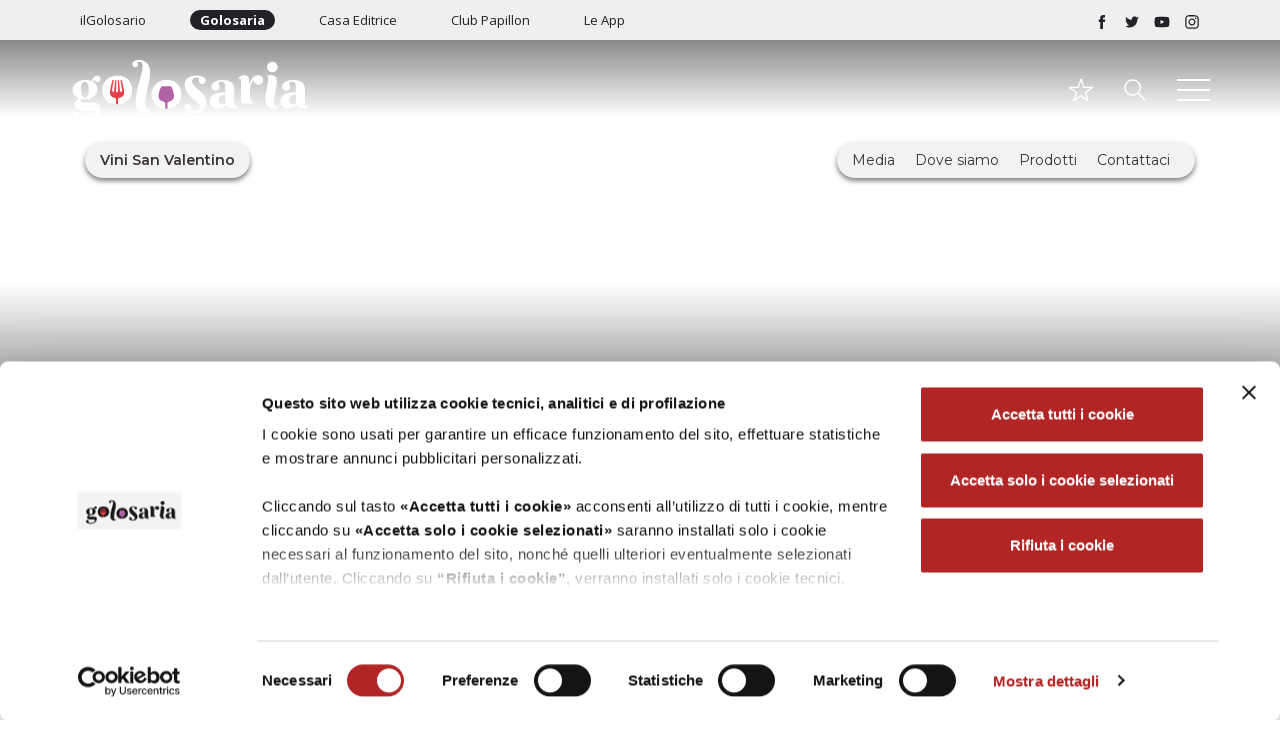

--- FILE ---
content_type: text/html; charset=UTF-8
request_url: https://www.golosaria.it/it/vini-san-valentino
body_size: 12679
content:
<!DOCTYPE HTML>
<html lang="it">
    <head>
    <!--[if !HTML5]><meta http-equiv="X-UA-Compatible" content="IE=edge,chrome=1"><![endif]-->
    
<title>Vini San Valentino</title>

<meta http-equiv="content-type" content="text/html; charset=UTF-8"/>
<meta name="description" content="Gli espositori di Golosaria: Vini San Valentino"/>
<meta name="generator" content="concrete5 - 8.5.1"/>
<link rel="canonical" href="https://www.golosaria.it/it/vini-san-valentino">
<script type="text/javascript">
    var CCM_DISPATCHER_FILENAME = "/index.php";
    var CCM_CID = 794;
    var CCM_EDIT_MODE = false;
    var CCM_ARRANGE_MODE = false;
    var CCM_IMAGE_PATH = "/concrete/images";
    var CCM_TOOLS_PATH = "/index.php/tools/required";
    var CCM_APPLICATION_URL = "https://www.golosaria.it";
    var CCM_REL = "";
    var CCM_ACTIVE_LOCALE = "it_IT";
</script>
<script type="application/ld+json"> { "@context": "http://schema.org", "@type": "Article", "headline": "Vini San Valentino", "datePublished": "2021-11-04", "description": "Gli espositori di Golosaria: Vini San Valentino", "image": { "@type": "ImageObject", "url": "https://s3.eu-west-3.amazonaws.com/customer-it.golosaria.www/5716/3517/9067/san-valentino-cover.jpg" }, "author": { "@type": "Person", "name": "Golosaria" }, "publisher": { "@type": "Organization", "name": "Golosaria", "logo": { "@type": "ImageObject", "url": "https://www.golosaria.it/application/themes/cmc3_theme_c5_version81/images/logo_seo.jpg" } }, "url": "https://www.golosaria.it/it/vini-san-valentino", "wordCount": 117 }</script>
<script id="Cookiebot" src="https://consent.cookiebot.com/uc.js" data-cbid="9c48a470-a830-4094-9080-449f61276c35" data-blockingmode="auto" type="text/javascript"></script>
<link rel="stylesheet" type="text/css" href="/concrete/themes/dashboard/frontend.css" />
<!-- AMP -->

<!-- OPENGRAPH FACEBOOK -->
<meta property="og:type" content="article" />
<meta property="og:url" content="https://www.golosaria.it/it/vini-san-valentino" />
<meta property="og:image" content="https://s3.eu-west-3.amazonaws.com/customer-it.golosaria.www/5716/3517/9067/san-valentino-cover.jpg" />
<meta property="og:title" content="Vini San Valentino" />
<meta property="og:description" content="Gli espositori di Golosaria: Vini San Valentino" />
<!-- END OPENGRAPH -->

<!-- TWITTER CARD -->
<meta name="twitter:card" content="summary">
<meta name="twitter:title" content="Vini San Valentino">
<meta name="twitter:description" content="Gli espositori di Golosaria: Vini San Valentino">
<meta name="twitter:url" content="https://www.golosaria.it/it/vini-san-valentino">
<meta name="twitter:image" content="https://s3.eu-west-3.amazonaws.com/customer-it.golosaria.www/5716/3517/9067/san-valentino-cover.jpg">
<!-- END TWITTER CARD -->

<!-- ICON -->
<meta name="apple-mobile-web-app-capable" content="yes">
<meta name="apple-mobile-web-app-status-bar-style" content="white">
<meta name="apple-mobile-web-app-title" content="Golosaria">
<!--<link rel="apple-touch-icon" sizes="180x180" href="/application/themes/cmc3_theme_c5_version81/favicons/apple-touch-icon.png">-->
<!--<link rel="icon" type="image/png" sizes="32x32" href="/application/themes/cmc3_theme_c5_version81/favicons/favicon-32x32.png">-->
<link rel="icon" type="image/png" sizes="16x16" href="/application/themes/cmc3_theme_c5_version81/favicons/favicon-16x16.png">
<!--<link rel="mask-icon" href="/application/themes/cmc3_theme_c5_version81/favicons/safari-pinned-tab.svg" color="#5bbad5">-->
<link rel="shortcut icon" href="/application/themes/cmc3_theme_c5_version81/favicons/favicon.ico">
<meta name="msapplication-TileColor" content="#ffffff">
<meta name="theme-color" content="#ffffff">

<!-- MANIFEST -->
<link rel="manifest" href="/application/themes/cmc3_theme_c5_version81/elements/pwa/manifest.php?appname=Golosaria&themeurl=/application/themes/cmc3_theme_c5_version81/">
<meta name="msapplication-config" content="/application/themes/cmc3_theme_c5_version81/browserconfig.xml">

<meta charset="utf-8">
<meta name="viewport" content="width=device-width, initial-scale=1, shrink-to-fit=no">

<!-- PRELOAD DELLE RISORSE BLOCCANTI -->
<link rel='preload' as='style' href='https://fonts.googleapis.com/css?family=Montserrat:300,400,500,600,700|Open+Sans:300,400,500,600,700&display=swap'>
<link rel="preload" as="script" href="/application/themes/cmc3_theme_c5_version81/js/jquery-1.12.4.min.js" />
<link rel="preload" as="font" type="font/woff2" crossorigin href="/application/themes/cmc3_theme_c5_version81/webfonts/fa-light-300.woff2"/>
<link rel="preload" as="font" type="font/woff2" crossorigin href="/application/themes/cmc3_theme_c5_version81/webfonts/fa-brands-400.woff2"/>
<link rel="preload" href="/application/themes/cmc3_theme_c5_version81/css/main.css" as="style">
<link rel="preload" href="/concrete/themes/dashboard/frontend.css" as="style">
<link rel="preload" as="script" href="/application/themes/cmc3_theme_c5_version81/js/main.js" />

<link href='/application/themes/cmc3_theme_c5_version81/css/main.css'  rel="stylesheet" media="screen" /> 

<link rel="preconnect" href="https://www.google-analytics.com">
<link rel="preconnect" href="https://www.googletagmanager.com">
<link rel="preconnect" href="https://www.facebook.com">
<link rel="preconnect" href="https://connect.facebook.net">
<link rel="preconnect" href="https://www.youtube.com">

<!-- GOOGLE TAG MANAGER -->
<!-- Google Tag Manager -->
<script>(function(w,d,s,l,i){w[l]=w[l]||[];w[l].push({'gtm.start':
new Date().getTime(),event:'gtm.js'});var f=d.getElementsByTagName(s)[0],
j=d.createElement(s),dl=l!='dataLayer'?'&l='+l:'';j.async=true;j.src=
'https://www.googletagmanager.com/gtm.js?id='+i+dl;f.parentNode.insertBefore(j,f);
})(window,document,'script','dataLayer','GTM-5M4W2PL');</script>
<!-- End Google Tag Manager --><script>
dataLayer.push({'segment': ''});
</script>
<script type="application/ld+json">
    {
	"@context": "https://schema.org",
	"@type": "Organization",
	"name": "GOLOSARIO e GOLOSARIA S.r.l.",
	"address": {
		"@type": "PostalAddress",
		"streetAddress": "via Roberto Ardigò, 13/B",
		"addressLocality": "Alessandria",
		"addressRegion": "IT",
		"postalCode": "15121"
	},
	"email": "info@golosarioegolosaria.it",
	"telePhone": "0131261670",
	"url": "https://www.golosarioegolosaria.it/"
}</script>
    <script src="/application/themes/cmc3_theme_c5_version81/js/jquery-1.12.4.min.js"></script>
    </head>
    <body itemscope itemtype="http://schema.org/WebPage" data-id="615575a8e65f4962c531fae8" data-type="article" class="internal article espositore">
        
        <!-- Google Tag Manager (noscript) -->
<noscript><iframe src="https://www.googletagmanager.com/ns.html?id=GTM-5M4W2PL"
height="0" width="0" style="display:none;visibility:hidden"></iframe></noscript>
<!-- End Google Tag Manager (noscript) -->        <nav class="topbar" role="navigation" itemscope="itemscope" itemtpe="http://schema.org/SiteNavigationElement">
            <div class="container">
                <div class="row">
                    <div class="col-md-7 col-sm-9 col-xs-12">
                        <a href="https://www.ilgolosario.it" title="ilGolosario">ilGolosario</a>
                        <a href="https://www.golosaria.it/" title="Golosaria" target="_blank" class="active">Golosaria</a>
                        <a href="https://www.golosarioegolosaria.it/" title="Casa Editrice" target="_blank">Casa Editrice</a>
                        <a href="https://www.ilgolosario.it/it/cos-e-il-club" title="Club Papillon" target="_blank">Club Papillon</a>
                        <a href="https://www.ilgolosario.it/it/acquista-le-app-il-golosario" title="Le App" target="_blank">Le App</a>
                    </div>
                    <div class="col-md-5 col-sm-3 hidden-xs social">
                        <a href="https://www.facebook.com/ilgolosario/" title="ilGolosario Facebook" target="_blank"><img src="/application/themes/cmc3_theme_c5_version81/images/icons/social/facebook.svg" alt="Facebook" /></a>
                        <a href="https://twitter.com/Golosaria" title="ilGolosario Twitter" target="_blank"><img src="/application/themes/cmc3_theme_c5_version81/images/icons/social/twitter.svg" alt="Twitter" /></a>
                        <a href="https://www.youtube.com/channel/UCTtYTO1r1wUmL5u761_1Y0A" title="ilGolosario YouTube" target="_blank"><img src="/application/themes/cmc3_theme_c5_version81/images/icons/social/youtube.svg" alt="YouTube" /></a>
                        <a href="https://www.instagram.com/golosaria" title="ilGolosario Instagram" target="_blank"><img src="/application/themes/cmc3_theme_c5_version81/images/icons/social/instagram.svg" alt="Instagram" /></a>
                    </div>
                </div>
            </div>
        </nav>
        <nav role="navigation" class="mainmenu internal article espositore" itemscope="itemscope" itemtype="http://schema.org/SiteNavigationElement">
                        <div class="container full">
                <div class="row">
                    <div class="col-md-3 col-sm-3 col-xs-3">
                        <div class="menu-toggle">
    <div class="bar"></div>	
</div>
<div class="fullmenu internal article espositore">
    <section class="main">
        <div class="container">
            <div class="hidden-lg hidden-md hidden-sm visible-xs">
                <div class="searchWrapperFull">
    <div class="container">
        <div class="row">
            <div class="col-md-12 col-sm-12 col-xs-12 categorie">
                <i class="fa fa-times-thin fa-2x btncercamenu btnchiudimenu" aria-hidden="true"></i>
                <h5>
                    ricerca
                </h5>
            </div>
            <div class="col-md-8 col-md-offset-2 col-sm-12 col-xs-12">
                <div class="inputWrapper">
                    <label for="keyword">Premi invio per lanciare la ricerca</label>
                    <div class="inputIconWrapper" itemprop="potentialAction" itemscope="itemscope" itemtype="http://schema.org/SearchAction">
                        <input itemprop="query-input" type="text" placeholder="Scrivi quello che stai cercando" id="keyword" name="keyword" data-lang="it" />
                    </div>
                </div>
            </div>
        </div>
        <div class="row">
            <div class="col-md-12 col-sm-12 col-xs-12 categorie">
                

    <!--h3>Espositori</h3>
<ul>
    <li role="menuitem"><a href="/mosaic/it/exhibitors/food" title="Food"><span itemprop="name">Food</span></a></li>
	<li role="menuitem"><a href="/mosaic/it/exhibitors/wine" title="Wine"><span itemprop="name">Wine</span></a></li>
	<li role="menuitem"><a href="/mosaic/it/exhibitors/partner" title="Partner"><span itemprop="name">Partner</span></a></li>
</ul-->


    <h2 class="titlesection"><img src="https://s3.eu-west-3.amazonaws.com/customer-it.golosaria.www/6016/2694/6014/ico-titles.png" class="ico-titles" />Golosaria Milano 2024: il video</h2>
<iframe width="750" height="500" src="https://www.youtube.com/embed/diQTyrcEeEc" title="YouTube video player" frameborder="0" allow="accelerometer; autoplay; clipboard-write; encrypted-media; gyroscope; picture-in-picture" allowfullscreen></iframe>


    <p class="textEvidenza">
<b>Diciannovesima edizione</b> della manifestazione che racconta il meglio dell’agroalimentare italiano, tra produttori storici e start up innovative. Per la prima volta alla <b>Fiera Milano Rho</b><br/>
<a href="#">Vivi con noi questa esperienza!</a>
</p>
            </div>
        </div>
    </div>
</div>            </div>
            <div class="row mainNav animation-element">
                <div class="col-md-10 col-md-offset-1 col-sm-12">
                    <h5>
                        menu
                        <img src="/application/themes/cmc3_theme_c5_version81/images/icons/image_menu.svg" alt="Golosaria">
                    </h5>
                </div>
                <div class="col-md-3 col-sm-3">
                    

    <h3>Manifestazioni</h3>
<ul>
 <li role="menuitem"><a href="/it/golosaria-milano-2026" title="Milano 2026"><span itemprop="name">Milano 2026</span></a></li>
 <li role="menuitem"><a href="/it/monferrato-2026" title="Monferrato 2026"><span itemprop="name">Monferrato 2026</span></a></li>
 </ul>
                </div>
                <div class="col-md-3 col-sm-3">
                    

    <h3>La storia</h3>
<ul>
<li role="menuitem"><a href="/it/storia-golosaria" title="La storia di Golosaria"><span itemprop="name">La storia di Golosaria</span></a></li>
</ul>

                </div>
                <div class="col-md-3 col-sm-3">
                    

    <h3>News</h3>
<ul>
    <li role="menuitem"><a href="/mosaic/it/news-fiera" title="News"><span itemprop="name">Le novità</span></a></li>
    <li role="menuitem"><a href="/it/area-stampa" title="Area Stampa"><span itemprop="name">Area Stampa</span></a></li>
</ul>
                </div>
                <div class="col-md-3 col-sm-3">
                    

    

                </div>
            </div>
        </div>
    </section>
</div>

                    </div>
                    <div class="col-md-6 col-sm-6 col-xs-6 logo">
                        <a href="https://www.golosaria.it/" title="Golosaria">
                            <img src="/application/themes/cmc3_theme_c5_version81/images/logo.svg" alt="Golosaria"/>
                        </a>
                    </div>
                    <div class="col-md-3 col-sm-3 col-xs-3 cerca">
                        <!--<img src="/application/themes/cmc3_theme_c5_version81/images/icons/ico_search_white.svg" alt="Cerca" class="btncercamenu" />-->
                        <div class="btncercamenu imagesearch"></div>
                        <div class="searchWrapperFull">
    <div class="container">
        <div class="row">
            <div class="col-md-12 col-sm-12 col-xs-12 categorie">
                <i class="fa fa-times-thin fa-2x btncercamenu btnchiudimenu" aria-hidden="true"></i>
                <h5>
                    ricerca
                </h5>
            </div>
            <div class="col-md-8 col-md-offset-2 col-sm-12 col-xs-12">
                <div class="inputWrapper">
                    <label for="keyword">Premi invio per lanciare la ricerca</label>
                    <div class="inputIconWrapper" itemprop="potentialAction" itemscope="itemscope" itemtype="http://schema.org/SearchAction">
                        <input itemprop="query-input" type="text" placeholder="Scrivi quello che stai cercando" id="keyword" name="keyword" data-lang="it" />
                    </div>
                </div>
            </div>
        </div>
        <div class="row">
            <div class="col-md-12 col-sm-12 col-xs-12 categorie">
                

    <!--h3>Espositori</h3>
<ul>
    <li role="menuitem"><a href="/mosaic/it/exhibitors/food" title="Food"><span itemprop="name">Food</span></a></li>
	<li role="menuitem"><a href="/mosaic/it/exhibitors/wine" title="Wine"><span itemprop="name">Wine</span></a></li>
	<li role="menuitem"><a href="/mosaic/it/exhibitors/partner" title="Partner"><span itemprop="name">Partner</span></a></li>
</ul-->


    <h2 class="titlesection"><img src="https://s3.eu-west-3.amazonaws.com/customer-it.golosaria.www/6016/2694/6014/ico-titles.png" class="ico-titles" />Golosaria Milano 2024: il video</h2>
<iframe width="750" height="500" src="https://www.youtube.com/embed/diQTyrcEeEc" title="YouTube video player" frameborder="0" allow="accelerometer; autoplay; clipboard-write; encrypted-media; gyroscope; picture-in-picture" allowfullscreen></iframe>


    <p class="textEvidenza">
<b>Diciannovesima edizione</b> della manifestazione che racconta il meglio dell’agroalimentare italiano, tra produttori storici e start up innovative. Per la prima volta alla <b>Fiera Milano Rho</b><br/>
<a href="#">Vivi con noi questa esperienza!</a>
</p>
            </div>
        </div>
    </div>
</div>                        <div class="imagepreferiti btnfavoritesmenu"></div>
                        <div class="favoritesWrapperFull">
    <div class="container">
        <div class="row">
            <div class="col-md-12 col-sm-12 col-xs-12 categorie">
                <i class="fa fa-times-thin fa-2x btnfavoritesmenu btnchiudimenu" aria-hidden="true"></i>
                <h5>
                    preferiti
                </h5>
                <div class="filtersWrapper">
                    <a href="javascript:void(0);" class="filtro active" data-rel="exhibitors">
                        espositori
                    </a>
                    <a href="javascript:void(0);" class="filtro" data-rel="produttori">
                        produttori
                    </a>
                </div>
            </div>
            <div class="col-md-12 col-sm-12 col-xs-12 favoritelist">
                <div class="listafavoriti favoritiexhibitors"></div>
                <div class="listafavoriti favoritiproduttori"></div>
            </div>
        </div>
    </div>
</div>                    </div>
                </div>
            </div>
                        <div class="container small">
                <div class="row">
                                        <div class="col-md-3 col-sm-3 col-xs-6 logo">
                        <a href="https://www.golosaria.it/" title="Golosaria">
                            <div class="imagelogo"></div>
                            <!--<img src="/application/themes/cmc3_theme_c5_version81/images/logo_black.svg" alt="Golosaria"/>-->
                        </a>
                    </div>
                    <div class="col-md-6 col-sm-6 hidden-xs">
                        <div class="centeredmenu">
                                                    </div>
                    </div>
                    <div class="col-md-3 col-sm-3 col-xs-6">
                        <div class="menu-toggle">
    <div class="bar"></div>	
</div>
<div class="fullmenu internal article espositore">
    <section class="main">
        <div class="container">
            <div class="hidden-lg hidden-md hidden-sm visible-xs">
                <div class="searchWrapperFull">
    <div class="container">
        <div class="row">
            <div class="col-md-12 col-sm-12 col-xs-12 categorie">
                <i class="fa fa-times-thin fa-2x btncercamenu btnchiudimenu" aria-hidden="true"></i>
                <h5>
                    ricerca
                </h5>
            </div>
            <div class="col-md-8 col-md-offset-2 col-sm-12 col-xs-12">
                <div class="inputWrapper">
                    <label for="keyword">Premi invio per lanciare la ricerca</label>
                    <div class="inputIconWrapper" itemprop="potentialAction" itemscope="itemscope" itemtype="http://schema.org/SearchAction">
                        <input itemprop="query-input" type="text" placeholder="Scrivi quello che stai cercando" id="keyword" name="keyword" data-lang="it" />
                    </div>
                </div>
            </div>
        </div>
        <div class="row">
            <div class="col-md-12 col-sm-12 col-xs-12 categorie">
                

    <!--h3>Espositori</h3>
<ul>
    <li role="menuitem"><a href="/mosaic/it/exhibitors/food" title="Food"><span itemprop="name">Food</span></a></li>
	<li role="menuitem"><a href="/mosaic/it/exhibitors/wine" title="Wine"><span itemprop="name">Wine</span></a></li>
	<li role="menuitem"><a href="/mosaic/it/exhibitors/partner" title="Partner"><span itemprop="name">Partner</span></a></li>
</ul-->


    <h2 class="titlesection"><img src="https://s3.eu-west-3.amazonaws.com/customer-it.golosaria.www/6016/2694/6014/ico-titles.png" class="ico-titles" />Golosaria Milano 2024: il video</h2>
<iframe width="750" height="500" src="https://www.youtube.com/embed/diQTyrcEeEc" title="YouTube video player" frameborder="0" allow="accelerometer; autoplay; clipboard-write; encrypted-media; gyroscope; picture-in-picture" allowfullscreen></iframe>


    <p class="textEvidenza">
<b>Diciannovesima edizione</b> della manifestazione che racconta il meglio dell’agroalimentare italiano, tra produttori storici e start up innovative. Per la prima volta alla <b>Fiera Milano Rho</b><br/>
<a href="#">Vivi con noi questa esperienza!</a>
</p>
            </div>
        </div>
    </div>
</div>            </div>
            <div class="row mainNav animation-element">
                <div class="col-md-10 col-md-offset-1 col-sm-12">
                    <h5>
                        menu
                        <img src="/application/themes/cmc3_theme_c5_version81/images/icons/image_menu.svg" alt="Golosaria">
                    </h5>
                </div>
                <div class="col-md-3 col-sm-3">
                    

    <h3>Manifestazioni</h3>
<ul>
 <li role="menuitem"><a href="/it/golosaria-milano-2026" title="Milano 2026"><span itemprop="name">Milano 2026</span></a></li>
 <li role="menuitem"><a href="/it/monferrato-2026" title="Monferrato 2026"><span itemprop="name">Monferrato 2026</span></a></li>
 </ul>
                </div>
                <div class="col-md-3 col-sm-3">
                    

    <h3>La storia</h3>
<ul>
<li role="menuitem"><a href="/it/storia-golosaria" title="La storia di Golosaria"><span itemprop="name">La storia di Golosaria</span></a></li>
</ul>

                </div>
                <div class="col-md-3 col-sm-3">
                    

    <h3>News</h3>
<ul>
    <li role="menuitem"><a href="/mosaic/it/news-fiera" title="News"><span itemprop="name">Le novità</span></a></li>
    <li role="menuitem"><a href="/it/area-stampa" title="Area Stampa"><span itemprop="name">Area Stampa</span></a></li>
</ul>
                </div>
                <div class="col-md-3 col-sm-3">
                    

    

                </div>
            </div>
        </div>
    </section>
</div>

                        <!--<img src="/application/themes/cmc3_theme_c5_version81/images/icons/ico_search.svg" alt="Cerca" class="cerca btncercamenu" />-->
                        <div class="btncercamenu imagesearch"></div>
                        <div class="searchWrapperFull">
    <div class="container">
        <div class="row">
            <div class="col-md-12 col-sm-12 col-xs-12 categorie">
                <i class="fa fa-times-thin fa-2x btncercamenu btnchiudimenu" aria-hidden="true"></i>
                <h5>
                    ricerca
                </h5>
            </div>
            <div class="col-md-8 col-md-offset-2 col-sm-12 col-xs-12">
                <div class="inputWrapper">
                    <label for="keyword">Premi invio per lanciare la ricerca</label>
                    <div class="inputIconWrapper" itemprop="potentialAction" itemscope="itemscope" itemtype="http://schema.org/SearchAction">
                        <input itemprop="query-input" type="text" placeholder="Scrivi quello che stai cercando" id="keyword" name="keyword" data-lang="it" />
                    </div>
                </div>
            </div>
        </div>
        <div class="row">
            <div class="col-md-12 col-sm-12 col-xs-12 categorie">
                

    <!--h3>Espositori</h3>
<ul>
    <li role="menuitem"><a href="/mosaic/it/exhibitors/food" title="Food"><span itemprop="name">Food</span></a></li>
	<li role="menuitem"><a href="/mosaic/it/exhibitors/wine" title="Wine"><span itemprop="name">Wine</span></a></li>
	<li role="menuitem"><a href="/mosaic/it/exhibitors/partner" title="Partner"><span itemprop="name">Partner</span></a></li>
</ul-->


    <h2 class="titlesection"><img src="https://s3.eu-west-3.amazonaws.com/customer-it.golosaria.www/6016/2694/6014/ico-titles.png" class="ico-titles" />Golosaria Milano 2024: il video</h2>
<iframe width="750" height="500" src="https://www.youtube.com/embed/diQTyrcEeEc" title="YouTube video player" frameborder="0" allow="accelerometer; autoplay; clipboard-write; encrypted-media; gyroscope; picture-in-picture" allowfullscreen></iframe>


    <p class="textEvidenza">
<b>Diciannovesima edizione</b> della manifestazione che racconta il meglio dell’agroalimentare italiano, tra produttori storici e start up innovative. Per la prima volta alla <b>Fiera Milano Rho</b><br/>
<a href="#">Vivi con noi questa esperienza!</a>
</p>
            </div>
        </div>
    </div>
</div>                        <div class="imagepreferiti btnfavoritesmenu"></div>
                        <div class="favoritesWrapperFull">
    <div class="container">
        <div class="row">
            <div class="col-md-12 col-sm-12 col-xs-12 categorie">
                <i class="fa fa-times-thin fa-2x btnfavoritesmenu btnchiudimenu" aria-hidden="true"></i>
                <h5>
                    preferiti
                </h5>
                <div class="filtersWrapper">
                    <a href="javascript:void(0);" class="filtro active" data-rel="exhibitors">
                        espositori
                    </a>
                    <a href="javascript:void(0);" class="filtro" data-rel="produttori">
                        produttori
                    </a>
                </div>
            </div>
            <div class="col-md-12 col-sm-12 col-xs-12 favoritelist">
                <div class="listafavoriti favoritiexhibitors"></div>
                <div class="listafavoriti favoritiproduttori"></div>
            </div>
        </div>
    </div>
</div>                    </div>
                                    </div>
                                <div class="submenuExh">
                    <div class="col-md-12">
                        <div class="row">
                            <div class="col-md-5 col-sm-4 col-xs-12">
                                <div class="wrapperExhSubmenu titolo">
                                    Vini San Valentino                                </div>
                            </div>
                            <div class="col-md-7 col-sm-8 col-xs-12">
                                <div class="wrapperExhSubmenu submenu">
                                    <div class="submenuVoice" data-rel="galleryslider">Media</div>
                                    <div class="submenuVoice" data-rel="dove-siamo">Dove siamo</div>
                                      
                                    <div class="submenuVoice" data-rel="prodotti">Prodotti</div>
                                                                         
                                    <div class="submenuVoice" data-rel="title-form-espositore">Contattaci</div>
                                                                    </div>
                            </div>
                        </div>
                    </div>
                </div>
                            </div>
        </nav><div id="item_615575a8e65f4962c531fae8" class="wrapperArticle post t3_article_exhibitor">
    <header role="banner" class="lazy" itemscope itemtype="http://schema.org/WPHeader" data-bg="url(https://s3.eu-west-3.amazonaws.com/customer-it.golosaria.www/5716/3517/9067/san-valentino-cover.jpg)" style="">
        <div class="maschera"></div>
                <div class="container">
            <div class="row">
                <div class="col-md-12">
                    <div class="content">
                                                <!--&nbsp;&nbsp;|&nbsp;&nbsp;-->
<!--                        <time pubdate datetime="2021-11-04">
                                                    </time>-->
                                                <h1 itemprop="name" itemprop="name headline">Vini San Valentino</h1>
                                            </div>
                </div>
            </div>
        </div>
    </header>
    <main class="container" role="main" itemscope itemprop="mainContentOfPage">
                <div class="row row-flex">
            <aside class="col-md-2 col-sm-2 col-xs-12 massobrio">
                <img src="/application/themes/cmc3_theme_c5_version81/images/massobrio-quote.png" />
            </aside>
            <section class="col-md-10 col-sm-10 col-xs-12 massobrio-quote">
                <div class="quote it"><p>Ma dopo la visita di questa estate noi siamo rimasti ammaliati dalla Rebola (bianco da uve di varietà grechetto gentile) che Roberto produce in diverse declinazioni. La nostra preferita si chiama Vivi</p>
</div>
                <!--<div class="quote en"><p>But after our visit this summer, we were enchanted by the Rebola (a white wine made from Grechetto Gentile grapes) that Roberto produces in different versions. Our favorite is called Vivi</p>
</div>-->
            </section>
        </div>
                <div class="row row-flex">
            <aside class="col-md-2 col-sm-2 col-xs-12 socialaside" role="complementary" itemscope itemtype="https://schema.org/WPSideBar">
                <div class="preferitewrapper">
    <h5 class="aside">aggiungi</h5>
    <p class="centered">
        <a href="javascript:void(0);" class="favorite stellafavoritiinternal" data-id="615575a8e65f4962c531fae8" data-category="exhibitors">
        </a>
    </p>
</div><div class="socialsharewrapper_internal sticky">
    <h5 class="aside">condividi</h5>
    <span class="left"><i class="fa fa-share-alt"></i></span>
    <ul class="socialshare sticky">
        <li class="facebook">
            <a target="_blank" href="https://www.facebook.com/sharer/sharer.php?u=http://www.golosaria.it/it/vini-san-valentino" onclick="return av.openSharer(this);" >
                <i class="fab fa-facebook-f"></i>
            </a>
        </li>
        <li class="whatsapp">
            <a target="_blank" href="https://wa.me/?text=Hi%21+Read+this+article%3A+http%3A%2F%2Fwww.golosaria.it%2Fit%2Fvini-san-valentino%21">
                <i class="fab fa-whatsapp"></i>
            </a>
        </li>
        <li class="linkedin">
            <a target="_blank" href="http://www.linkedin.com/shareArticle?url=http://www.golosaria.it/it/vini-san-valentino%3Futm_source%3Dsocial%26utm_medium%3Dlinkedin%26utm_campain%3Donsiteshare&amp;media=https%3A%2F%2Fs3.eu-west-3.amazonaws.com%2Fcustomer-it.golosaria.www%2F5716%2F3517%2F9067%2Fsan-valentino-cover.jpg&amp;description=" onclick="return av.openSharer(this);">
                <i class="fab fa-linkedin-in"></i>
            </a>
        </li>
        <li class="envelope">
            <a target="_blank" href="mailto:?subject=Hi! Read this article&body=http://www.golosaria.it/it/vini-san-valentino">
                <i class="far fa-envelope"></i>
            </a>
        </li>
    </ul>
</div>            </aside>
            <aside class="col-md-push-7 col-md-3 col-sm-push-7 col-sm-3 hidden-xs moveaftercontent" role="complementary" itemscope itemtype="https://schema.org/WPSideBar">
                                <section class="touchpointWrapper aside">
                                    </section>
            </aside>
            <section class="col-md-pull-3 col-md-7 col-sm-pull-3 col-sm-7 col-xs-12 containerContent">
                                <article>
                    <!--<h2 class="desc">Gli espositori di Golosaria: Vini San Valentino</h2>-->
                    <div class="core">
                        <div class="content it"><p>Roberto Mascarin nel 1997 prende in mano l&rsquo;azienda del padre per dare vita al proprio sogno di curare la terra; l&rsquo;incontro con i futuri soci Valentina, Enrico e Alfredo Aureli sancir&agrave; la nascita ufficiale del marchio San Valentino, oggi sulla bocca di molto appassionati winelovers.<br />
<br />
L&rsquo;azienda &egrave; moderna e innovativa, impostata su un&rsquo;agricoltura rispettosa e paziente, cullata in cantina dalle mani dell&rsquo;enologo Luca d&rsquo;Attoma. Top Hundred 2015 fu il Rubicone Rosso &ldquo;Vivian&rdquo;, rosso rubino di grande concentrazione cromatica e olfattiva, fitto nella trama di pepe nero, prugna e liquirizia, avvolto in un sorso finemente tannico e davvero godurioso. Finale appagante e scorrevole, caratterizzato da rimandi di cacao e foglia di pomodoro.</p>
</div>                    </div>
                </article>
                
            </section>
            <aside class="col-xs-12 aftercontentmobile" role="complementary" itemscope itemtype="https://schema.org/WPSideBar"></aside>
        </div>
    </main>
    <div class="gallery-anchor anchor"></div>
                    
<section class="articleincontent">
    <div class="container">
        <div class="row row-flex">
            <div class="col-md-12">
                <h3 class="sectiontitle galleryslider">
                    <img src="/application/themes/cmc3_theme_c5_version81/images/icons/ico-titles.png" />
                    Galleria multimediale                </h3>
            </div>
        </div>
    </div>
    <div class="swiper-container slideshow slider_69750cc309bd9 fullwidth big" >
        <div class="swiper-wrapper">
            <div class="swiper-slide" data-index="0"><div class="hero-trigger"><img src="/application/themes/cmc3_theme_c5_version81/images/icons/ico_hero_trigger.svg" alt="hero trigger" /></div><div class="swiper-lazy-preloader swiper-lazy-preloader-white"></div><figure class="imageWrapper lazy" data-bg="url(https://s3.eu-west-3.amazonaws.com/customer-it.golosaria.www/3816/3517/9069/san-valentino-bottiglia.jpg)" data-hr="https://s3.eu-west-3.amazonaws.com/customer-it.golosaria.www/3816/3517/9069/san-valentino-bottiglia.jpg"><img class="lazy swiper-lazy" data-src="https://s3.eu-west-3.amazonaws.com/customer-it.golosaria.www/3816/3517/9069/san-valentino-bottiglia.jpg" /><img class="lazy thumbnail" data-src="https://s3.eu-west-3.amazonaws.com/customer-it.golosaria.www/3816/3517/9069/san-valentino-bottiglia.jpg" /></figure><figcaption class="didascalia"></figcaption></div><div class="swiper-slide" data-index="1"><div class="hero-trigger"><img src="/application/themes/cmc3_theme_c5_version81/images/icons/ico_hero_trigger.svg" alt="hero trigger" /></div><div class="swiper-lazy-preloader swiper-lazy-preloader-white"></div><figure class="imageWrapper lazy" data-bg="url(https://s3.eu-west-3.amazonaws.com/customer-it.golosaria.www/5716/3517/9070/san-valentino-casa.jpg)" data-hr="https://s3.eu-west-3.amazonaws.com/customer-it.golosaria.www/5716/3517/9070/san-valentino-casa.jpg"><img class="lazy swiper-lazy" data-src="https://s3.eu-west-3.amazonaws.com/customer-it.golosaria.www/5716/3517/9070/san-valentino-casa.jpg" /><img class="lazy thumbnail" data-src="https://s3.eu-west-3.amazonaws.com/customer-it.golosaria.www/5716/3517/9070/san-valentino-casa.jpg" /></figure><figcaption class="didascalia"></figcaption></div>        </div>
        <div class="swiper-pagination"></div>
        <div class="swiper-button-prev swiper-button-white"></div>
        <div class="swiper-button-next swiper-button-white"></div>
    </div>

    <div class="herowrapper">
        <div class="hero-close"><img src="/application/themes/cmc3_theme_c5_version81/images/icons/ico_hero_close.svg" alt="hero trigger" /></div>
        <div class="swiper-container heroslideshow slider_69750cc309bd9_hero">
            <div class="swiper-wrapper">
                <div class="swiper-slide" data-index="0"><div class="hero-trigger"><img src="/application/themes/cmc3_theme_c5_version81/images/icons/ico_hero_trigger.svg" alt="hero trigger" /></div><div class="swiper-lazy-preloader swiper-lazy-preloader-white"></div><figure class="imageWrapper lazy" data-bg="url(https://s3.eu-west-3.amazonaws.com/customer-it.golosaria.www/3816/3517/9069/san-valentino-bottiglia.jpg)" data-hr="https://s3.eu-west-3.amazonaws.com/customer-it.golosaria.www/3816/3517/9069/san-valentino-bottiglia.jpg"><img class="lazy swiper-lazy" data-src="https://s3.eu-west-3.amazonaws.com/customer-it.golosaria.www/3816/3517/9069/san-valentino-bottiglia.jpg" /><img class="lazy thumbnail" data-src="https://s3.eu-west-3.amazonaws.com/customer-it.golosaria.www/3816/3517/9069/san-valentino-bottiglia.jpg" /></figure><figcaption class="didascalia"></figcaption></div><div class="swiper-slide" data-index="1"><div class="hero-trigger"><img src="/application/themes/cmc3_theme_c5_version81/images/icons/ico_hero_trigger.svg" alt="hero trigger" /></div><div class="swiper-lazy-preloader swiper-lazy-preloader-white"></div><figure class="imageWrapper lazy" data-bg="url(https://s3.eu-west-3.amazonaws.com/customer-it.golosaria.www/5716/3517/9070/san-valentino-casa.jpg)" data-hr="https://s3.eu-west-3.amazonaws.com/customer-it.golosaria.www/5716/3517/9070/san-valentino-casa.jpg"><img class="lazy swiper-lazy" data-src="https://s3.eu-west-3.amazonaws.com/customer-it.golosaria.www/5716/3517/9070/san-valentino-casa.jpg" /><img class="lazy thumbnail" data-src="https://s3.eu-west-3.amazonaws.com/customer-it.golosaria.www/5716/3517/9070/san-valentino-casa.jpg" /></figure><figcaption class="didascalia"></figcaption></div>            </div>
            <div class="swiper-pagination"></div>
            <div class="swiper-button-prev swiper-button-white"></div>
            <div class="swiper-button-next swiper-button-white"></div>
        </div>
    </div>
    <script>
        setTimeout(function () {
            var swiper_slideshow = new Swiper(".slider_69750cc309bd9", {
                effect: 'coverflow',
                                loop: true,
                                slideToClickedSlide: true,
                grabCursor: false,
                lazy: true,
                centeredSlides: true,
                slidesPerView: 2,
                observer: true,
                observeParents: true,
                coverflowEffect: {
                    rotate: 0,
                    stretch: -50,
                    depth: 100,
                    modifier: 1,
                    slideShadows: false
                },
                navigation: {
                    nextEl: '.swiper-button-next',
                    prevEl: '.swiper-button-prev'
                },
                freeMode:false,
                freeModeSticky:false,
                pagination: {
                    el: '.swiper-pagination'
                },
                breakpoints: {
                    580: {
                        slidesPerView: 2,
                        coverflowEffect: {
                            stretch: -10
                        }
                    },
                    480: {
                        slidesPerView: 1,
                        coverflowEffect: {
                            stretch: -5
                        }
                    }
                }
            });

            var heroslideshow = new Swiper(".slider_69750cc309bd9_hero", {
                cssMode: true,
                navigation: {
                    nextEl: '.swiper-button-next',
                    prevEl: '.swiper-button-prev'
                },
                pagination: {
                    el: '.swiper-pagination'
                },
                observer: true,
                lazy: true,
                loop: true,
                observeParents: true,
                mousewheel: true,
                keyboard: true
            });

            /*HERO GALLERY PRODUCT*/
            $('body').on('click', '.slider_69750cc309bd9 .swiper-slide', function(e){
                if (!$(this).parent().parent('.slideshow').hasClass('content')) {
                    var $this = $(this);
                    if (!$('body').hasClass('scrolled')) {
                        $('html, body').animate({
                            scrollTop: $(window).scrollTop() + 200
                        });
                    }
                    setTimeout(function(){
                        $('.herowrapper .imageWrapper').addClass('nobg');
                        $('.herowrapper video').attr('controls', true);
                        var nodename = e.target.nodeName;
                        var index = $this.data('index') + 1;

                        heroslideshow.slideTo(index, 500, false);
                        $('.herowrapper .swiper-slide[data-index="'+index+'"]').children('.swiper-lazy-preloader').fadeOut();
                        $('.herowrapper').fadeIn(500);

                        if (nodename === 'VIDEO') {
                            $('.herowrapper .swiper-slide[data-index="'+index+'"]').children('.videoWrapper').children('img.icon').css('display', 'none');
                            setTimeout(function(){
                                index--;
                                $('.herowrapper .swiper-slide[data-index="'+index+'"]').children('.videoWrapper').children('video')[0].play();
                            }, 300);
                        }
                    }, 500);
                }
            });

            heroslideshow.on('slideChange', function () {
                pauseVideos();
            });

            $('body').on('click', '.hero-close', function(){
                $('.herowrapper').fadeOut(500);
                pauseVideos();
            });

            function pauseVideos() {
                $('.herowrapper video').each(function(){
                    $(this)[0].pause();
                });
            }
        }, 500);
    </script>
</section>    <div class="mappa-anchor anchor"></div>
    <main class="container" role="main" itemscope itemprop="mainContentOfPage">
        <div class="row row-flex">
            <div class="col-md-12">
                <h3 class="sectiontitle dove-siamo">
                    <img src="/application/themes/cmc3_theme_c5_version81/images/icons/ico-titles.png" />Dove siamo
                </h3>
            </div>
        </div>
        <div class="row row-flex">
            <div class="col-md-8 col-sm-7 col-xs-12">
                <link rel="stylesheet" type="text/css" href="/application/themes/cmc3_theme_c5_version81/css/leaflet.css" />
                <script type='text/javascript' src='/application/themes/cmc3_theme_c5_version81/js/leaflet.js'></script>
                                                <div id="map"></div>
                <script>
                    let map;

                    function initMap() {
                        const mapOptions = {
                            zoom: 14,
                            center: { lat: -34.397, lng: 150.644 },
                        };
                        map = new google.maps.Map(document.getElementById("map"), mapOptions);
                        const marker = new google.maps.Marker({
                            // The below line is equivalent to writing:
                            // position: new google.maps.LatLng(-34.397, 150.644)
                            position: { lat: 44.0186162, lng: 12.5145011 },
                            map: map,
                        });
                        const infowindow = new google.maps.InfoWindow({
                            content: "<p>Marker Location:" + marker.getPosition() + "</p>",
                        });
                        google.maps.event.addListener(marker, "click", () => {
                            infowindow.open(map, marker);
                        });
                        map.setCenter(marker.getPosition());
                    }
                </script>
                <script src="https://maps.googleapis.com/maps/api/js?key=AIzaSyD4s23JRqHZeA_tVXRPen7xYJF1Sbb20mA&callback=initMap&libraries=&v=weekly" async></script>
                            </div>
            <div class="col-md-4 col-sm-5 col-xs-12">
                <div class="infowrapper">
                    <div class="switcher active" data-rel="contatti">Contatti</div>
                                        <div class="infocontent contatti active">
                        <span class="little">Indirizzo</span>
                        <p>
                            fraz. San Martino in Venti - via Tomasetta, 11<br/>
                            47921 Rimini (Rimini)                        </p>
                        
                                                <span class="little">Recapiti telefonici</span>
                        <p>
                                                            Tel. <b> 0541752231</b><br/>
                                                                                </p>
                                                
                                                <p class="contatti">
                                                            <a href="http://www.vinisanvalentino.com" target="_blank" class="contattiinternet sito">vai al sito</a><br/>
                                                                                        <a href="mailto:info@vinisanvalentino.com" target="_blank" class="contattiinternet email">inviaci una email</a>
                                                    </p>
                                                
                                                <span class="little">Social</span>
                        <p class="social">
                                                            <a href="@vinisanvalentino" target="_blank"><i class="fab fa-facebook-f"></i></a>
                                                                                                                                                <a href="@vinisanvalentino" target="_blank"><i class="fab fa-instagram"></i></a>
                                                    </p>
                                            </div>
                                    </div>
            </div>
        </div>
    </main>
       
    <div class="prodotti-anchor anchor"></div>
    
<div style="display:none;" id="exhid">6155703195ded427ee707047</div>
<section class="prodottipremium prodottiespositorewrapper">
    <div class="container">
        <div class="row">
            <div class="contenlistttitle">
                                    <h3 class="sectiontitle prodotti">
                        <img src="/application/themes/cmc3_theme_c5_version81/images/icons/ico-titles.png">I Prodotti                    </h3>
                            </div>
        </div>
    </div>
    
    <div class="swiper-container slideshow slider_69750cc30d999 fullwidth big">
        <div class="swiper-wrapper">
                </div>
        <div class="swiper-pagination"></div>
        <div class="swiper-button-prev swiper-button-white"></div>
        <div class="swiper-button-next swiper-button-white"></div>
    </div>
</section>

<script>
    setTimeout(function () {
        var swiper_espositore = new Swiper(".slider_69750cc30d999", {
            effect: 'coverflow',
            loop: true,
            slideToClickedSlide: true,
            grabCursor: false,
            lazy: true,
            centeredSlides: true,
            slidesPerView: 3,
            observer: true,
            observeParents: true,
            spaceBetween: 0,
            coverflowEffect: {
                rotate: 0,
                stretch: -50,
                depth: 100,
                modifier: 1,
                slideShadows: false
            },
            navigation: {
                nextEl: '.swiper-button-next',
                prevEl: '.swiper-button-prev'
            },
            freeMode:false,
            freeModeSticky:false,
            pagination: {
                el: '.swiper-pagination'
            },
            breakpoints: {
                580: {
                    slidesPerView: 2,
                    coverflowEffect: {
                        stretch: -10
                    }
                },
                480: {
                    slidesPerView: 1,
                    coverflowEffect: {
                        stretch: -5
                    }
                }
            }
        });
    }, 800);
</script>    
    <div class="contatti-anchor anchor"></div>
    </div>

    
        <div class="popupWrapper">
            <div class="container">
                <div class="touchpointWrapper">
                    <div class="row row-flex">
                        <div class="col-md-5">
                            <div class="verticalAlignWrapper"></div>
                        </div>
                        <div class="col-md-6 col-md-offset-1 touchpointmodalwrapper">
                                </div>
                    </div>
                </div>
                <div class="closePopup"><i class="fal fa-times-circle"></i></div>
            </div>
        </div>
                <footer role="contentinfo" itemscope itemtype="http://schema.org/WPFooter">
            <section class="main">
                <div class="container">
                    <div class="row">
                        <div class="col-md-3 col-sm-6 col-xs-12 company">
                            <img src="/application/themes/cmc3_theme_c5_version81/images/logo.svg" alt="Golosaria" />
                        </div>
                        <div class="col-md-6 col-sm-6 col-xs-12 social">
                            <span itemscope itemtype="http://schema.org/Organization">
    <link itemprop="url" href="https://www.golosaria.it">
    <div class="centeredmenu">
                        <ul class="socialchannel">
                        <li class="left "><a itemprop="sameAs" class="facebook" href="https://www.facebook.com/golosaria"><i class="fab fa-facebook"></i></a></li>
                        <li class="left "><a itemprop="sameAs" class="twitter" href="https://twitter.com/Golosaria"><i class="fab fa-twitter"></i></a></li>
                        <li class="left "><a itemprop="sameAs" class="instagram" href="http://instagram.com/golosaria"><i class="fab fa-instagram"></i></a></li>
                        <li class="left "><a itemprop="sameAs" class="youtube" href="https://www.youtube.com/channel/UCTtYTO1r1wUmL5u761_1Y0A"><i class="fab fa-youtube"></i></a></li>
                        <li class="left "><a itemprop="sameAs" class="linkedin" href="https://www.linkedin.com/company/ilgolosario-golosaria"><i class="fab fa-linkedin"></i></a></li>
                    </ul>
    </div>
</span>
                        </div>
                        <div class="col-md-3 col-sm-12 col-xs-12">
                            <img src="/application/themes/cmc3_theme_c5_version81/images/icons/go_top.svg" class="gotop" />
                        </div>
                    </div>
                    <div class="row">
                        <div class="col-md-3 col-sm-6 col-xs-12 company" itemscope itemtype="http://schema.org/Organization">
                            

    <h3>Info e contatti </h3>
<p>
    <strong>GOLOSARIO e GOLOSARIA S.r.l.</strong>
    <br/><br/>
    Codice fiscale: 02757160060<br/>
    Partita IVA: 02757160060<br/>
    REA Alessandria: AL-314535
    <br/><br/>
    <span class="contatti"><b>T.</b> +39 0131 261670</span><br/>
    <!--span class="contatti"><b>F.</b> +39 0131 261678</span><br/>
    <span class="contatti"><b>@</b> info@comunicaedizioni.it</span-->
</p>
                        </div>
                        <div class="col-md-3 col-sm-6 col-xs-12 quicklinks" itemscope="itemscope" itemtype="http://schema.org/SiteNavigationElement">
                            

    <h3>Link utili</h3>
<ul>
<li role="menuitem"><a href="/it/golosaria-milano-2025" title="Milano 2025"><span itemprop="name">Milano 2025</span></a></li>
<li role="menuitem"><a href="/it/monferrato-2025" title="Monferrato 2025"><span itemprop="name">Monferrato 2025</span></a></li>
<li role="menuitem"><a href="/it/golosaria-milano-2024" title="Milano 2024"><span itemprop="name">Milano 2024</span></a></li>
<li role="menuitem"><a href="/it/monferrato-2024" title="Monferrato 2024"><span itemprop="name">Monferrato 2024</span></a></li>
<li role="menuitem"><a href="/it/wine-food-calabria-straordinaria" title="Calabria 2024"><span itemprop="name">Wine & Food Calabria 2024</span></a></li>
<li role="menuitem"><a href="/it/wine-food-piemonte" title="Piemonte 2024"><span itemprop="name">Wine & Food Piemonte 2024</span></a></li>
<li role="menuitem"><a href="/it/golosaria-milano-2023" title="Milano 2023"><span itemprop="name">Milano 2023</span></a></li>
<li role="menuitem"><a href="/it/monferrato-2023" title="Monferrato 2023"><span itemprop="name">Monferrato 2023</span></a></li>
<li role="menuitem"><a href="/it/wine-food-emilia-romagna-2023" title="Wine 2023 Emilia Romagna"><span itemprop="name">Wine&Food Emilia Romagna 2023</span></a></li>
<li role="menuitem"><a href="/it/wine-food-abruzzo-2023" title="Wine 2023 Abruzzo"><span itemprop="name">Wine&Food Abruzzo 2023</span></a></li>
<li role="menuitem"><a href="/it/golosaria-milano-2022" title="Milano 2022"><span itemprop="name">Milano 2022</span></a></li>
<li role="menuitem"><a href="/it/monferrato-2022" title="Monferrato 2022"><span itemprop="name">Monferrato 2022</span></a></li>
<li role="menuitem"><a href="/it/wine-2022-emilia-romagna" title="Wine 2022 Emilia Romagna"><span itemprop="name">Wine Emilia Romagna 2022</span></a></li>
<li role="menuitem"><a href="/it/golosaria-wine-19-marzo" title="Wine 2022 Lombardia"><span itemprop="name">Wine Lombardia 2022</span></a></li>
<li role="menuitem"><a href="/it/golosaria-milano-2021" title="Milano 2021"><span itemprop="name">Milano 2021</span></a></li>
<li role="menuitem"><a href="/it/golosaria-castelli-monferrato-2021" title="Monferrato2021"><span itemprop="name">Monferrato 2021</span></a></li>
<li role="menuitem"><a href="/it/contributi-pa" title="contributi PA"><span itemprop="name">Contributi PA</span></a></li>
</ul>

                        </div>
                        <div class="col-md-3 col-sm-6 col-xs-12 app">
                            

    <h3>Le nostre App</h3>
<p>
    Per Android<br/>
    <a href="https://www.ilgolosario.it/it/acquista-le-app-il-golosario" target="_blank"><img src="/application/themes/cmc3_theme_c5_version81/images/icons/ico-android.svg" /></a>
</p>
<p>
    Per Ios<br/>
    <a href="https://www.ilgolosario.it/it/acquista-le-app-il-golosario" target="_blank"><img src="/application/themes/cmc3_theme_c5_version81/images/icons/ico-ios.svg" /></a>
</p>
                        </div>
                        <div class="col-md-3 col-sm-6 col-xs-12 quicklinks form">
                            

    <h3>Newsletter</h3>

<form id="6964bda8c6c18772b52f2ad9" action="#6964bda8c6c18772b52f2ad9" method="POST" enctype="multipart/form-data" class="touchpoint footer tp_6034dea8acf377296307fa93" data-touchpoint="6034dea8acf377296307fa93" data-name="Newsletter footer"><div class="form-group  text required"><label class="control-label" for="user[firstname]">Nome</label><input type="text" name="user[firstname]" value="" required="required" class="form-control user[firstname]"  placeholder="Nome*"  /></div><div class="form-group  text required"><label class="control-label" for="user[lastname]">Cognome</label><input type="text" name="user[lastname]" value="" required="required" class="form-control user[lastname]"  placeholder="Cognome*"  /></div><div class="form-group  text required"><label class="control-label" for="user[residence][city]">Città</label><input type="text" name="user[residence][city]" value="" required="required" class="form-control user[residence][city]"  placeholder="Città*"  /></div><div class="form-group  email required"><label class="control-label" for="contact[email]">E-mail</label><input type="email" name="contact[email]" value="" required="required" class="form-control contact[email]"  placeholder="E-mail*"  /></div><div class="form-group  checkbox required"><label class="control-label" for="privacy[general]">Trattamento dei dati personali</label><div class="control-element"><input type="checkbox" name="privacy[general][]" value="1" required="" class="toggler" autocomplete="off" /><label for="privacy[general]" class="control-label toggler checkbox">Ho letto le <a href="/it/informativa-trattamento-dati-personali" target="_blank">condizioni generali</a> e le accetto</label></div><div class="clearer"></div></div><div class="form-group  hidden"><input type="hidden" name="language" value="it"  /></div><div class="form-group  hidden"><input type="hidden" name="cmc_tpp" value="6964bda8c6c18772b52f2ad9"  /></div><div class="form-group  hidden"><input type="hidden" name="recaptcha[active]" value="0"  /></div><input type="submit" class="btn cta" name="cmc_lead"  value="iscriviti"/></form>
<script>setTimeout(function(){$('.tp_6034dea8acf377296307fa93').submit(function (e) {        e.preventDefault();                var $this = $(this);        $this.siblings('p').remove();                var idGruppo = "39";        var txtNome = $this.find('input[name="user[firstname]"]').val();        var txtCognome = $this.find('input[name="user[lastname]"]').val();        var txtComune = $this.find('input[name="user[residence][city]"]').val();        var txtEmail = $this.find('input[name="contact[email]"]').val();                if (txtNome.length > 0 && txtEmail.length > 0 && idGruppo.length > 0) {            var post = {list: 1, group: idGruppo, email: txtEmail, confirm: "false", campo1: txtNome, campo2: txtCognome, campo4: txtComune};                        $.ajax({                type: "GET",                dataType: "html",                url: "https://d7d7a.emailsp.com/frontend/subscribe.aspx",                context: this,                data: post,                success: function(j) {                    if (j.indexOf('processata con successo') > -1) {                        $this.append('<p>Email già registrata</p>');                        $this.find('input[name="cmc_lead"]').removeAttr('disabled');                    } else if (j.indexOf('ontrollare la propria casella') > -1) {                        $this.append('<p>Registrazione avvenuta correttamente</p>');                        setTimeout(function() {                            $this[0].submit();                        }, 1500);                    } else {                        $this.append('<p>Riprovare tra 60 secondi</p>');                        $this.find('input[name="cmc_lead"]').removeAttr('disabled');                    }                },                error: function(j) {                    console.log(j);                }            });        }    });}, 1000);</script>
<script>
    setTimeout(function(){
        if (typeof handleRequiredCheckbox !== "function") {
            handleRequiredCheckbox = function() {
                if (!$(this).is(":required") && $(this).attr("data-required") !== "required") { 
                    return false; 
                } 
                var bros = $('input[name="'+$(this).attr("name")+'"]'); 
                var atleastone = false;
                $(bros).each(function() {
                    if ($(this).is(":checked")) {
                        atleastone = true;
                    }
                });

                if (atleastone) {
                    $(bros).prop("required", false).attr("data-required", "required");
                } else {
                    $(bros).prop("required", true).attr("data-required", "");
                }
            }
        }

        if (typeof handleDateField !== "function") {
            handleDateField = function(e) {
                var rel = $(e.target).data("rel");

                var d = $("select[name='d_"+rel+"']").val();

                var m = $("select[name='m_"+rel+"']").val();
                var y = $("select[name='y_"+rel+"']").val();

                if (d !== ''  && m !== '' && y !== '') {
                    if (d < 10) d = "0" + d;
                    if (m < 10) m = "0" + m;
                    $("input[name='"+rel+"']").val(y+"-"+m+"-"+d);
                } else {
                    $("input[name='"+rel+"']").val('');
                }
            }
        }

        var f = $('form[id="6964bda8c6c18772b52f2ad9"]'); 
        var recaptcha_active = "false";
        
        function setGrecaptchaToken(grecaptchaInstance, f) {
            grecaptchaInstance.execute('', {action: 'submit'}).then(function(token) {
                f.find('input[name="recaptcha[token]"]').val(token);
            });       
        }
                    
        if (recaptcha_active === "true" && typeof grecaptcha !== typeof undefined) {
            grecaptcha.ready(function() {
                setGrecaptchaToken(grecaptcha, f);
                
                /*Generate a new token each minute*/
                setInterval(function () {
                    setGrecaptchaToken(grecaptcha, f);
                }, 60000);    
            });  
        }
                    
        var chbx = f.find('input[type="checkbox"]');
        chbx.on('change', handleRequiredCheckbox);
        chbx.trigger('change');

        f.find('.disabled').prop('disabled', true);
        f.on('submit', function() {
            $(this).children('input[type="submit"]').prop('disabled', true);
            $(this).find('*[data-role="service"]').prop('disabled', true);
        });
    }, 1000);
</script>                        </div>
                    </div>
                </div>
            </section>
            <section class="credits">
                <div class="container">
                    <div class="row">
                        <div class="col-md-4">
                            &copy; <span itemprop="copyrightYear">2026</span> - 
                            <b><span itemprop="copyrightHolder" itemscope itemtype="http://schema.org/Organization"><span itemprop="name">GOLOSARIO e GOLOSARIA S.r.l.</span></span></b>
                        </div>
                        <div class="col-md-4" itemscope="itemscope" itemtype="http://schema.org/SiteNavigationElement">
                            <ul>
                                <li role="menuitem"><a href="/it/nota-informativa-sulla-privacy" title="Privacy Policy"><span itemprop="name">Privacy Policy</span></a></li>
                                <!--<li role="menuitem"><a href="#" title="Link 2"><span itemprop="name">Cookie Policy</span></a></li>-->
                            </ul>
                                                    </div>
                        <div class="col-md-4 align-right">
                            <a href="https://www.bluedog.it" target="_blank"><b>Bluedog</b></a> <a href="https://www.bluedog.it" target="_blank">Web Agency Milano</a><br/>
                            <a href="https://www.evelean.com" target="_blank">Content Marketing Artificial Intelligence</a>
                        </div>
                    </div>
                </div>
            </section>
        </footer>
        <!-- Facebook Pixel Code -->
<script>
  !function(f,b,e,v,n,t,s)
  {if(f.fbq)return;n=f.fbq=function(){n.callMethod?
  n.callMethod.apply(n,arguments):n.queue.push(arguments)};
  if(!f._fbq)f._fbq=n;n.push=n;n.loaded=!0;n.version='2.0';
  n.queue=[];t=b.createElement(e);t.async=!0;
  t.src=v;s=b.getElementsByTagName(e)[0];
  s.parentNode.insertBefore(t,s)}(window, document,'script',
  'https://connect.facebook.net/en_US/fbevents.js');
  fbq('init', '2412862272294412');
  fbq('track', 'PageView');
</script>
<noscript><img height="1" width="1" style="display:none"
  src="https://www.facebook.com/tr?id=2412862272294412&ev=PageView&noscript=1"
/></noscript>
<!-- End Facebook Pixel Code -->

<script>
  (function(i,s,o,g,r,a,m){i['GoogleAnalyticsObject']=r;i[r]=i[r]||function(){
  (i[r].q=i[r].q||[]).push(arguments)},i[r].l=1*new Date();a=s.createElement(o),
  m=s.getElementsByTagName(o)[0];a.async=1;a.src=g;m.parentNode.insertBefore(a,m)
  })(window,document,'script','//www.google-analytics.com/analytics.js','ga');

  ga('create', 'UA-21130198-2', 'auto');
  ga('send', 'pageview');

</script><script>var REQUEST_ID="69750cc2df5f4";var PAGE_TYPE="article"; var HEATMAPS={}; </script>
<script>var GEOLOCALIZATION = ""; var SEGMENT="quality"; </script>
<script> dataLayer.push({"segment": "innovation"});</script>
<script> dataLayer.push({});</script>
<script> window.dataLayer.push({"event": "pageview"});</script>
<script type="text/javascript" src="/packages/evelean/js/evelean_analytics.js?ccm_nocache=ca17add95b11d1baf3d74fcd3fa4637fb02c14ba"></script>
<script type="text/javascript" src="/packages/evelean/js/evelean_cookiemanager.js?ccm_nocache=ca17add95b11d1baf3d74fcd3fa4637fb02c14ba"></script>
    <script src="/application/themes/cmc3_theme_c5_version81/js/async.js" type="text/javascript"></script>
    <script src="/application/themes/cmc3_theme_c5_version81/js/libs.js" type="text/javascript"></script>
        <script src="/application/themes/cmc3_theme_c5_version81/js/main.js" type="text/javascript"></script>
    <script>
        setTimeout(function(){
            if (lazyLoadInstance) {
                lazyLoadInstance.update();
            }
        }, 2000);
    </script>    </body>
</html>


--- FILE ---
content_type: image/svg+xml
request_url: https://www.golosaria.it/application/themes/cmc3_theme_c5_version81/images/logo.svg
body_size: 2284
content:
<?xml version="1.0" encoding="utf-8"?>
<!-- Generator: Adobe Illustrator 21.0.0, SVG Export Plug-In . SVG Version: 6.00 Build 0)  -->
<svg version="1.1" id="Livello_1" xmlns="http://www.w3.org/2000/svg" xmlns:xlink="http://www.w3.org/1999/xlink" x="0px" y="0px"
	 viewBox="0 0 390 105" style="enable-background:new 0 0 390 105;" xml:space="preserve">
<style type="text/css">
	.st0{fill:#FFFFFF;}
	.st1{fill:#E84249;}
	.st2{fill:#B164A5;}
</style>
<path class="st0" d="M94.3,35.1c-4.2-4.5-9.9-6.7-17.1-6.7c-7.8,0-13.9,2.3-18.4,6.9c-4.5,4.6-6.6,10.3-6.6,17.1
	c0,6.6,2.1,12,6.5,16.2c4.3,4.1,10,6.2,17,6.2c7.2,0,13.1-2.1,17.9-6.5c4.7-4.3,7-9.8,7-16.4C100.5,45.2,98.5,39.5,94.3,35.1"/>
<path class="st1" d="M83.6,36.2c-0.2-0.5-0.6-0.8-1.2-0.8c-0.5,0-0.9,0.5-0.8,1c2.4,11.9,2.6,14.2,2.5,16.5
	c-0.1,1.1-0.7,1.9-1.5,1.9c-1.1,0-1.7-0.5-1.7-1.3c-0.1-0.9-0.5-8.3-1.7-17.3c-0.1-0.5-0.5-0.8-1-0.8c-0.5,0-1,0.4-0.9,0.9
	c0.4,8.9,0.5,16.4,0.5,17.4c0,1-0.4,1.6-1.6,1.7c-1.2-0.1-1.6-0.6-1.6-1.7s0.1-8.5,0.5-17.4c0-0.5-0.4-0.9-0.9-0.9
	c-0.5,0-0.9,0.3-1,0.8c-1.3,8.9-1.7,16.4-1.7,17.3c-0.1,0.8-0.7,1.3-1.7,1.3c-0.8,0-1.4-0.8-1.5-1.9c-0.1-2.3,0.1-4.6,2.5-16.5
	c0.1-0.5-0.3-1-0.8-1c-0.5,0-1,0.3-1.2,0.8c-1,2.8-4.1,14.3-4.1,20.5c0,8.4,9.8,6.7,9.8,9.8v8.3h1h0.7c0.5,0,1-0.1,1.5-0.1v-8.3
	c0-3,9.8-1.4,9.8-9.8C87.7,50.6,84.6,39,83.6,36.2"/>
<path class="st0" d="M174,42.1c-4.2-4.5-9.9-6.7-17.1-6.7c-7.8,0-13.9,2.3-18.4,6.9c-4.5,4.6-6.6,10.3-6.6,17.1
	c0,6.6,2.1,12,6.5,16.2c4.3,4.1,10,6.2,17,6.2c7.2,0,13.1-2.1,17.9-6.5c4.7-4.3,7-9.8,7-16.4C180.3,52.3,178.2,46.6,174,42.1"/>
<path class="st0" d="M45.5,74.2c-2.5-1.5-6-2.2-10.6-2.2H21.8c-3.4,0-5-1-5-2.9c0-1.1,0.3-2,1-2.9c1.7,0.3,3.6,0.5,5.4,0.5
	c5.8,0,10.7-1.4,14.9-4.3c4.1-2.9,6.2-6.9,6.2-12.2c0-5.3-2.4-9.3-7.1-11.8c1.2-1.7,2.1-2.5,2.8-2.5c0.8,2.1,2.4,3.2,4.5,3.2
	c1.5,0,2.7-0.5,3.6-1.6c0.9-1.1,1.4-2.3,1.4-3.7c0-1.5-0.5-2.7-1.5-3.8c-1-1.1-2.3-1.7-3.9-1.7c-1.9,0-3.6,0.8-5.3,2.4
	c-1.7,1.6-2.8,3.8-3.6,6.5c-3-1.2-6.4-1.8-10.1-1.8c-6,0-10.9,1.5-14.9,4.4c-4,2.9-6,6.7-6,11.4c0,3.6,1,6.7,3.1,9.1
	s4.8,4.1,8.1,5.2c-5.2,2.5-7.8,5.9-7.8,10.2c0,4.3,2.7,9.2,13.1,9.2h13.5c2,0,3.6,0.3,4.5,0.7c1.1,0.5,1.6,1.6,1.6,3.2
	c0,2.8-1.4,5.1-4.3,6.9c-2.9,1.7-8.2,3.1-12.4,3.1c-7.2,0-11.4-2.5-11.4-2.5c1.2-0.3,2.8-1.9,2.8-4.3c0-2-1.6-5.2-5.6-5.2
	c-4.1,0-6.3,2.7-6.3,5.9c0,7.8,11.9,10.3,19,10.3c8.3,0,14.3-2.1,19.5-6.5c5.2-4.4,7.8-9.2,7.8-14.6C49.1,78.2,48,75.7,45.5,74.2
	 M19.3,41.3c1.1-2.1,2.7-3.2,4.7-3.2s3.6,1.3,4.7,3.9c1.2,2.7,1.7,5.7,1.7,9.3c0,4.1-0.6,7.3-1.7,9.4c-1.2,2.1-2.7,3.2-4.5,3.2
	c-1.9,0-3.6-1.1-4.7-3.3c-1.2-2.2-1.8-5.7-1.8-10.6C17.6,46.3,18.2,43.4,19.3,41.3"/>
<path class="st0" d="M272,75.9c0,0-1.2,2.3-3.1,2.3c-2.1,0-3-2.1-3-4.5l0.1-19.9c0-2.4-0.1-4.5-0.4-6.1c-0.3-1.7-0.8-3.4-1.7-5
	c-0.8-1.6-1.9-2.9-3.4-3.9c-1.4-1-3.3-1.7-5.7-2.4c-2.4-0.6-5.3-0.8-8.7-0.8c-4.9,0-8.9,1-12.2,2.9c-3.2,1.9-4.9,4.5-4.9,7.8
	c0,1.9,0.6,3.4,1.9,4.7s2.8,1.8,4.6,1.8c2,0,3.6-0.6,4.7-1.9c1.2-1.3,1.7-2.9,1.7-4.9c0-2-0.7-3.6-2.2-5c1.2-1.7,3.1-2.7,5.7-2.7
	c2.5,0.1,4.1,1.2,5,3.1c0.5,1.4,0.7,4.8,0.7,10.3V56c-1.3-0.2-3.6-0.3-5-0.3c-6.9,0-20.1,3-20.1,14.3c0,8.6,7.6,11.6,13.1,11.6
	s9.8-1.9,13.1-5.7c1.7,3.8,5.5,5.7,12,5.7c4.9,0,7.9-2.7,8.3-5.3L272,75.9z M246.6,75.4c-1.7,0-5.9-1.6-5.9-6.6
	c0-10.2,10.7-9.8,10.7-9.8v10.8c0,1.3,0.1,2.5,0.3,3.6C250.4,74.5,248.4,75.4,246.6,75.4"/>
<path class="st2" d="M155.4,82c0.7,0,1.5-0.1,2.2-0.1v-9.1c0-3.4,10.7-1.6,10.7-10.9c0-8.2-4.7-16.2-4.7-16.2h-7.8H148
	c0,0-4.7,8-4.7,16.2c0,9.4,10.7,7.6,10.7,10.9V82H155.4"/>
<path class="st0" d="M333.4,8.5c1.7,1.7,2.5,3.7,2.5,6c0,2.3-0.8,4.3-2.5,6c-1.7,1.6-3.7,2.5-6,2.5c-2.3,0-4.3-0.8-5.9-2.5
	c-1.6-1.7-2.5-3.6-2.5-6c0-2.3,0.8-4.3,2.5-6c1.7-1.7,3.6-2.5,5.9-2.5C329.8,6,331.8,6.8,333.4,8.5"/>
<path class="st0" d="M325.9,27.6c-4.5,0-7.4,0.9-7.4,0.9c-0.1,0.5-0.2,1-0.3,1.4c0,0,2.8-0.5,2.8,2.4c0,6-4.9,24.3-4.9,35.1
	c0,11.9,7.9,14.3,13.5,14.3c4.9,0,8.2-2.7,8.7-5.3l-0.8-0.5c0,0-1.8,2.3-4.2,2.3c-2.6,0-3.4-3.2-3.4-4.5c0-10.7,5-26.8,5-36.9
	C335,30.7,330.6,27.6,325.9,27.6"/>
<path class="st0" d="M386.3,75.9c0,0-1.2,2.3-3.1,2.3c-2.1,0-3-2.1-3-4.5l0.1-19.9c0-2.4-0.1-4.5-0.4-6.1c-0.3-1.7-0.8-3.4-1.7-5
	c-0.8-1.6-1.9-2.9-3.4-3.9c-1.4-1-3.3-1.7-5.7-2.4c-2.4-0.6-5.3-0.8-8.7-0.8c-4.9,0-8.9,1-12.2,2.9c-3.2,1.9-4.9,4.5-4.9,7.8
	c0,1.9,0.6,3.4,1.9,4.7s2.8,1.8,4.6,1.8c2,0,3.6-0.6,4.7-1.9c1.2-1.3,1.7-2.9,1.7-4.9c0-2-0.7-3.6-2.2-5c1.2-1.7,3.1-2.7,5.7-2.7
	c2.5,0.1,4.1,1.2,5,3.1c0.5,1.4,0.7,4.8,0.7,10.3V56c-1.3-0.2-3.6-0.3-5-0.3c-6.9,0-20.1,3-20.1,14.3c0,8.6,7.6,11.6,13.1,11.6
	c5.5,0,9.8-1.9,13.1-5.7c1.7,3.8,5.5,5.7,12,5.7c4.9,0,7.9-2.7,8.3-5.3L386.3,75.9z M361,75.4c-1.7,0-5.9-1.6-5.9-6.6
	c0-10.2,10.7-9.8,10.7-9.8v10.8c0,1.3,0.1,2.5,0.3,3.6C364.8,74.5,362.7,75.4,361,75.4"/>
<path class="st0" d="M106.3,71.8c0,15.3,10.7,17.3,16.4,17.3c4.9,0,8.2-2.7,8.7-5.3l-0.8-0.5c0,0-1.8,2.3-4.2,2.3
	c-2.6,0-4.5-3.5-4.5-10.5c0-19.3,7.7-35.2,7.7-53C129.5,12,123.8,3,111.2,3c-7.6,0-10.5,4.1-10.5,6.9c0,2.3,1.5,5,4.9,5
	c3.4,0,4.7-2.8,4.7-4.6c0-1.6-0.4-2.3-1.2-3c0.4-0.8,1.4-1.4,2.9-1.4c1.6,0,5.4,0.7,5.4,8.6C117.2,27.2,106.3,48.9,106.3,71.8"/>
<path class="st0" d="M276.8,69.9V38.6c0-1.7,0.1-4.8-2-4.8c-1.4,0-1.9,0.7-1.9,0.7v-1.3c0,0,2.3-5.5,8.7-5.5c6.3,0,8,3.6,8,8
	c0,1.4-0.1,7.1-0.1,8.5c0,0,1.3-7.5,7.6-13.5c2.3-2.1,4.9-3,7.6-3c2.4,0,4.3,0.8,5.8,2.3c1.4,1.6,2.1,3.4,2.1,5.4
	c0,2.3-0.7,4.3-2.2,5.8c-1.5,1.5-3.3,2.2-5.5,2.2c-1.9,0-3.6-0.7-4.9-2.1c-1.4-1.4-2.1-3.1-2.2-5c-2.1,0.2-6.6,7.4-6.6,16.3v9.1
	c0,5,2,8.5,6,10.4v1.3h-18.1C277.5,73.1,276.8,71.7,276.8,69.9"/>
<path class="st0" d="M208.2,36.7c0-1.5,0.5-2.8,1.4-3.6c-1.2-1.2-2.8-1.7-5.5-1.7c-3.3,0-6.6,2.7-6.6,5.9
	c0,10.5,23.6,18.4,23.6,35.1c0,8.6-5.2,16.6-19.1,16.6c-14.6,0-16.7-6.3-16.7-8.4c0-2.1,1.2-5.9,5.7-5.9c4.7,0,5.6,4.3,5.6,5.5
	s-0.5,2.8-1.4,3.6c1.4,1.4,2.7,2,6.9,2c4.1,0,7.9-3.1,7.9-7c0-9.1-24.5-17.1-24.5-35c0-9.7,6.8-15.4,18.9-15.4c12.4,0,15,5.4,15,7.8
	s-1.5,5.9-5.7,5.9C209.6,42.2,208.2,38.6,208.2,36.7"/>
</svg>


--- FILE ---
content_type: application/x-javascript
request_url: https://consentcdn.cookiebot.com/consentconfig/9c48a470-a830-4094-9080-449f61276c35/golosaria.it/configuration.js
body_size: 192
content:
CookieConsent.configuration.tags.push({id:192716816,type:"script",tagID:"",innerHash:"",outerHash:"",tagHash:"13154929492409",url:"https://consent.cookiebot.com/uc.js",resolvedUrl:"https://consent.cookiebot.com/uc.js",cat:[1]});CookieConsent.configuration.tags.push({id:192716817,type:"iframe",tagID:"",innerHash:"",outerHash:"",tagHash:"6966677400873",url:"https://www.youtube.com/embed/diQTyrcEeEc",resolvedUrl:"https://www.youtube.com/embed/diQTyrcEeEc",cat:[4]});CookieConsent.configuration.tags.push({id:192716818,type:"script",tagID:"",innerHash:"",outerHash:"",tagHash:"7172911734513",url:"",resolvedUrl:"",cat:[4]});CookieConsent.configuration.tags.push({id:192716819,type:"script",tagID:"",innerHash:"",outerHash:"",tagHash:"6707243313774",url:"",resolvedUrl:"",cat:[3,4]});CookieConsent.configuration.tags.push({id:192716820,type:"script",tagID:"",innerHash:"",outerHash:"",tagHash:"15051495475561",url:"",resolvedUrl:"",cat:[3]});CookieConsent.configuration.tags.push({id:192716822,type:"script",tagID:"",innerHash:"",outerHash:"",tagHash:"17012529065323",url:"https://www.golosaria.it/application/themes/cmc3_theme_c5_version81/js/libs.js",resolvedUrl:"https://www.golosaria.it/application/themes/cmc3_theme_c5_version81/js/libs.js",cat:[1,2]});CookieConsent.configuration.tags.push({id:192716836,type:"iframe",tagID:"",innerHash:"",outerHash:"",tagHash:"11092265342864",url:"https://www.youtube.com/embed/8W43D5_p0uo",resolvedUrl:"https://www.youtube.com/embed/8W43D5_p0uo",cat:[4]});

--- FILE ---
content_type: image/svg+xml
request_url: https://www.golosaria.it/application/themes/cmc3_theme_c5_version81/images/icons/image_menu.svg
body_size: 735
content:
<?xml version="1.0" encoding="utf-8"?>
<!-- Generator: Adobe Illustrator 21.0.0, SVG Export Plug-In . SVG Version: 6.00 Build 0)  -->
<svg version="1.1" id="Livello_1" xmlns="http://www.w3.org/2000/svg" xmlns:xlink="http://www.w3.org/1999/xlink" x="0px" y="0px"
	 viewBox="0 0 52 58" style="enable-background:new 0 0 52 58;" xml:space="preserve">
<style type="text/css">
	.st0{fill:#B164A5;}
	.st1{fill:#E84249;}
</style>
<g>
	<g>
		<path class="st0" d="M34.6,55.3c0.8,0,1.7-0.1,2.5-0.1V45c0-3.9,12.2-1.8,12.2-12.4c0-9.3-5.3-18.3-5.3-18.3H35h-8.9
			c0,0-5.3,9-5.3,18.3C20.8,43.3,33,41.2,33,45v10.3C33.7,55.3,34.2,55.3,34.6,55.3"/>
		<path class="st1" d="M23.9,3.6c-0.2-0.5-0.7-0.9-1.3-0.9c-0.6,0-1,0.5-1,1.1c2.7,13.5,2.9,16,2.9,18.7c-0.1,1.2-0.8,2.1-1.7,2.1
			c-1.2,0-1.9-0.5-1.9-1.5c-0.1-1-0.5-9.4-2-19.6c-0.1-0.5-0.6-0.9-1.1-0.9c-0.6,0-1.1,0.4-1,1c0.4,10.1,0.6,18.6,0.6,19.7
			c0,1.2-0.4,1.8-1.8,1.9c-1.3-0.1-1.8-0.7-1.8-1.9c0-1.2,0.1-9.6,0.6-19.7c0-0.6-0.4-1-1-1c-0.6,0-1,0.4-1.1,0.9
			c-1.5,10-1.9,18.5-2,19.6c-0.1,1-0.8,1.5-1.9,1.5c-0.9,0-1.6-0.9-1.7-2.1c-0.1-2.6,0.1-5.2,2.9-18.7c0.1-0.6-0.3-1.1-1-1.1
			C8.1,2.7,7.6,3,7.4,3.6C6.3,6.7,2.8,19.7,2.8,26.8c0,9.5,11.1,7.6,11.1,11.1v9.4c0.4,0,0.8,0,1.2,0c0.3,0,0.5,0,0.8,0
			c0.6,0,1.1-0.1,1.7-0.1v-9.4c0-3.4,11.1-1.5,11.1-11.1C28.5,19.8,25,6.7,23.9,3.6"/>
	</g>
</g>
</svg>


--- FILE ---
content_type: image/svg+xml
request_url: https://www.golosaria.it/application/themes/cmc3_theme_c5_version81/images/icons/ico-favorite-vuota-black.svg
body_size: 559
content:
<?xml version="1.0" encoding="utf-8"?>
<!-- Generator: Adobe Illustrator 23.0.1, SVG Export Plug-In . SVG Version: 6.00 Build 0)  -->
<svg version="1.1" id="Livello_1" xmlns="http://www.w3.org/2000/svg" xmlns:xlink="http://www.w3.org/1999/xlink" x="0px" y="0px"
	 viewBox="0 0 24 24" style="enable-background:new 0 0 24 24;" xml:space="preserve">
<style type="text/css">
	.st0{fill:none;stroke:#3A3235;stroke-width:1.5;stroke-linecap:round;stroke-linejoin:round;stroke-miterlimit:10;}
</style>
<path class="st0" d="M12.48,1.88l2.25,6.91c0.07,0.21,0.26,0.35,0.48,0.35h7.27c0.49,0,0.69,0.63,0.3,0.91l-5.88,4.27
	c-0.18,0.13-0.25,0.36-0.18,0.57l2.25,6.91c0.15,0.47-0.38,0.85-0.78,0.57L12.3,18.1c-0.18-0.13-0.42-0.13-0.59,0l-5.88,4.27
	c-0.4,0.29-0.93-0.1-0.78-0.57l2.25-6.91c0.07-0.21-0.01-0.44-0.18-0.57l-5.88-4.27c-0.4-0.29-0.19-0.91,0.3-0.91h7.27
	c0.22,0,0.41-0.14,0.48-0.35l2.25-6.91C11.67,1.42,12.33,1.42,12.48,1.88z"/>
</svg>


--- FILE ---
content_type: image/svg+xml
request_url: https://www.golosaria.it/application/themes/cmc3_theme_c5_version81/images/icons/ico_favorite_white.svg
body_size: 499
content:
<?xml version="1.0" encoding="utf-8"?>
<!-- Generator: Adobe Illustrator 21.0.0, SVG Export Plug-In . SVG Version: 6.00 Build 0)  -->
<svg version="1.1" id="Livello_1" xmlns="http://www.w3.org/2000/svg" xmlns:xlink="http://www.w3.org/1999/xlink" x="0px" y="0px"
	 viewBox="0 0 26 26" style="enable-background:new 0 0 26 26;" xml:space="preserve">
<style type="text/css">
	.st0{fill:none;stroke:#FFFFFF;stroke-width:1.5;stroke-linecap:round;stroke-linejoin:round;stroke-miterlimit:10;}
</style>
<path class="st0" d="M13.3,1.8l2.6,8.1c0,0.1,0.2,0.2,0.3,0.2h8.5c0.3,0,0.4,0.4,0.2,0.5l-6.9,5c-0.1,0.1-0.1,0.2-0.1,0.3l2.6,8.1
	c0.1,0.3-0.2,0.5-0.5,0.3l-6.9-5c-0.1-0.1-0.2-0.1-0.4,0l-6.9,5c-0.2,0.2-0.6-0.1-0.5-0.3L8.1,16c0-0.1,0-0.3-0.1-0.3l-6.9-5
	c-0.2-0.2-0.1-0.5,0.2-0.5h8.5c0.1,0,0.2-0.1,0.3-0.2l2.6-8.1C12.8,1.5,13.2,1.5,13.3,1.8z"/>
</svg>


--- FILE ---
content_type: image/svg+xml
request_url: https://www.golosaria.it/application/themes/cmc3_theme_c5_version81/images/icons/ico_hero_trigger.svg
body_size: 363
content:
<svg xmlns="http://www.w3.org/2000/svg" viewBox="0 0 41 41">
  <defs>
    <style>
      .cls-1 {
        opacity: 0.1;
      }

      .cls-2 {
        fill: none;
        stroke: #fff;
        stroke-miterlimit: 10;
      }
    </style>
  </defs>
  <title>Risorsa 1</title>
  <g id="Livello_2" data-name="Livello 2">
    <g id="Livello_1-2" data-name="Livello 1">
      <g>
        <rect class="cls-1" x="0.5" y="0.5" width="40" height="40"/>
        <g>
          <rect class="cls-2" x="0.5" y="0.5" width="40" height="40" transform="translate(41 41) rotate(180)"/>
          <polyline class="cls-2" points="23.419 8.367 32.633 8.367 32.633 17.581"/>
          <polyline class="cls-2" points="17.581 32.633 8.367 32.633 8.367 23.419"/>
        </g>
      </g>
    </g>
  </g>
</svg>
